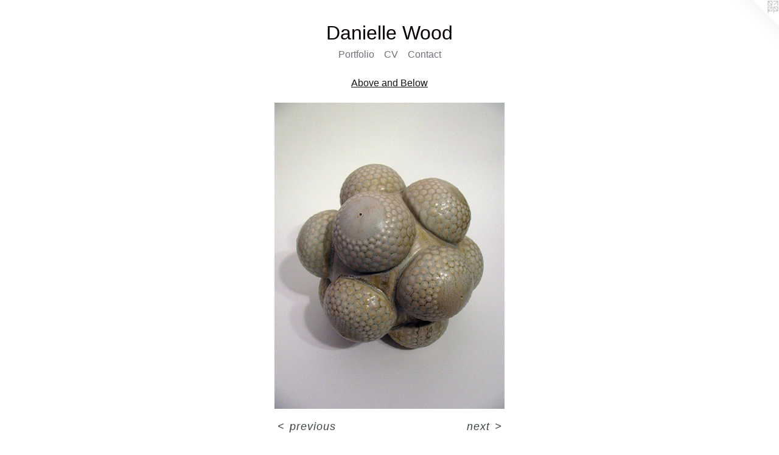

--- FILE ---
content_type: text/html;charset=utf-8
request_url: https://daniellewood.net/artwork/3388465-Diatomaceous%20II.html
body_size: 3043
content:
<!doctype html><html class="no-js a-image mobile-title-align--center has-mobile-menu-icon--left l-simple p-artwork has-page-nav mobile-menu-align--center has-wall-text "><head><meta charset="utf-8" /><meta content="IE=edge" http-equiv="X-UA-Compatible" /><meta http-equiv="X-OPP-Site-Id" content="53030" /><meta http-equiv="X-OPP-Revision" content="1491" /><meta http-equiv="X-OPP-Locke-Environment" content="production" /><meta http-equiv="X-OPP-Locke-Release" content="v0.0.141" /><title>Danielle Wood</title><link rel="canonical" href="https://daniellewood.net/artwork/3388465-Diatomaceous%20II.html" /><meta content="website" property="og:type" /><meta property="og:url" content="https://daniellewood.net/artwork/3388465-Diatomaceous%20II.html" /><meta property="og:title" content="Diatomaceous II" /><meta content="width=device-width, initial-scale=1" name="viewport" /><link type="text/css" rel="stylesheet" href="//cdnjs.cloudflare.com/ajax/libs/normalize/3.0.2/normalize.min.css" /><link type="text/css" rel="stylesheet" media="only all" href="//maxcdn.bootstrapcdn.com/font-awesome/4.3.0/css/font-awesome.min.css" /><link type="text/css" rel="stylesheet" media="not all and (min-device-width: 600px) and (min-device-height: 600px)" href="/release/locke/production/v0.0.141/css/small.css" /><link type="text/css" rel="stylesheet" media="only all and (min-device-width: 600px) and (min-device-height: 600px)" href="/release/locke/production/v0.0.141/css/large-simple.css" /><link type="text/css" rel="stylesheet" media="not all and (min-device-width: 600px) and (min-device-height: 600px)" href="/r16933243610000001491/css/small-site.css" /><link type="text/css" rel="stylesheet" media="only all and (min-device-width: 600px) and (min-device-height: 600px)" href="/r16933243610000001491/css/large-site.css" /><script>window.OPP = window.OPP || {};
OPP.modernMQ = 'only all';
OPP.smallMQ = 'not all and (min-device-width: 600px) and (min-device-height: 600px)';
OPP.largeMQ = 'only all and (min-device-width: 600px) and (min-device-height: 600px)';
OPP.downURI = '/x/0/3/0/53030/.down';
OPP.gracePeriodURI = '/x/0/3/0/53030/.grace_period';
OPP.imgL = function (img) {
  !window.lazySizes && img.onerror();
};
OPP.imgE = function (img) {
  img.onerror = img.onload = null;
  img.src = img.getAttribute('data-src');
  //img.srcset = img.getAttribute('data-srcset');
};</script><script src="/release/locke/production/v0.0.141/js/modernizr.js"></script><script src="/release/locke/production/v0.0.141/js/masonry.js"></script><script src="/release/locke/production/v0.0.141/js/respimage.js"></script><script src="/release/locke/production/v0.0.141/js/ls.aspectratio.js"></script><script src="/release/locke/production/v0.0.141/js/lazysizes.js"></script><script src="/release/locke/production/v0.0.141/js/large.js"></script><script src="/release/locke/production/v0.0.141/js/hammer.js"></script><script>if (!Modernizr.mq('only all')) { document.write('<link type="text/css" rel="stylesheet" href="/release/locke/production/v0.0.141/css/minimal.css">') }</script><style>.media-max-width {
  display: block;
}

@media (min-height: 1742px) {

  .media-max-width {
    max-width: 915.0px;
  }

}

@media (max-height: 1742px) {

  .media-max-width {
    max-width: 52.5vh;
  }

}</style><script>(function(i,s,o,g,r,a,m){i['GoogleAnalyticsObject']=r;i[r]=i[r]||function(){
(i[r].q=i[r].q||[]).push(arguments)},i[r].l=1*new Date();a=s.createElement(o),
m=s.getElementsByTagName(o)[0];a.async=1;a.src=g;m.parentNode.insertBefore(a,m)
})(window,document,'script','//www.google-analytics.com/analytics.js','ga');
ga('create', 'UA-49765403-1', 'auto');
ga('send', 'pageview');</script></head><body><a class=" logo hidden--small" href="http://otherpeoplespixels.com/ref/daniellewood.net" title="Website by OtherPeoplesPixels" target="_blank"></a><header id="header"><a class=" site-title" href="/home.html"><span class=" site-title-text u-break-word">Danielle Wood</span><div class=" site-title-media"></div></a><a id="mobile-menu-icon" class="mobile-menu-icon hidden--no-js hidden--large"><svg viewBox="0 0 21 17" width="21" height="17" fill="currentColor"><rect x="0" y="0" width="21" height="3" rx="0"></rect><rect x="0" y="7" width="21" height="3" rx="0"></rect><rect x="0" y="14" width="21" height="3" rx="0"></rect></svg></a></header><nav class=" hidden--large"><ul class=" site-nav"><li class="nav-item nav-home "><a class="nav-link " href="/home.html">Home</a></li><li class="nav-item expanded nav-museum "><a class="nav-link " href="/section/378901.html">Portfolio</a><ul><li class="nav-gallery nav-item expanded "><a class="nav-link " href="/section/461810-Installations.html">Installations</a></li><li class="nav-gallery nav-item expanded "><a class="nav-link " href="/section/461829-Wall%20Pieces.html">Wall Pieces</a></li><li class="nav-gallery nav-item expanded "><a class="nav-link " href="/section/461806-Biotic.html">Biotic</a></li><li class="nav-gallery nav-item expanded "><a class="nav-link " href="/section/461809-Public%20Art%20Projects.html">Public Art Projects</a></li><li class="nav-gallery nav-item expanded "><a class="nav-link " href="/section/394811-Forms.html">Forms</a></li><li class="nav-gallery nav-item expanded "><a class="nav-link " href="/section/394638-Liminal.html">Liminal</a></li><li class="nav-gallery nav-item expanded "><a class="nav-link " href="/section/384651-Canvases.html">Canvases</a></li><li class="nav-gallery nav-item expanded "><a class="selected nav-link " href="/section/384582-Above%20and%20Below.html">Above and Below</a></li><li class="nav-gallery nav-item expanded "><a class="nav-link " href="/section/384586-Accumulation.html">Accumulation</a></li><li class="nav-gallery nav-item expanded "><a class="nav-link " href="/section/384589-Corals.html">Corals</a></li></ul></li><li class="nav-item nav-pdf1 "><a target="_blank" class="nav-link " href="//img-cache.oppcdn.com/fixed/53030/assets/tRNAXTRZ4DbTSPwv.pdf">CV</a></li><li class="nav-item nav-contact "><a class="nav-link " href="/contact.html">Contact</a></li></ul></nav><div class=" content"><nav class=" hidden--small" id="nav"><header><a class=" site-title" href="/home.html"><span class=" site-title-text u-break-word">Danielle Wood</span><div class=" site-title-media"></div></a></header><ul class=" site-nav"><li class="nav-item nav-home "><a class="nav-link " href="/home.html">Home</a></li><li class="nav-item expanded nav-museum "><a class="nav-link " href="/section/378901.html">Portfolio</a><ul><li class="nav-gallery nav-item expanded "><a class="nav-link " href="/section/461810-Installations.html">Installations</a></li><li class="nav-gallery nav-item expanded "><a class="nav-link " href="/section/461829-Wall%20Pieces.html">Wall Pieces</a></li><li class="nav-gallery nav-item expanded "><a class="nav-link " href="/section/461806-Biotic.html">Biotic</a></li><li class="nav-gallery nav-item expanded "><a class="nav-link " href="/section/461809-Public%20Art%20Projects.html">Public Art Projects</a></li><li class="nav-gallery nav-item expanded "><a class="nav-link " href="/section/394811-Forms.html">Forms</a></li><li class="nav-gallery nav-item expanded "><a class="nav-link " href="/section/394638-Liminal.html">Liminal</a></li><li class="nav-gallery nav-item expanded "><a class="nav-link " href="/section/384651-Canvases.html">Canvases</a></li><li class="nav-gallery nav-item expanded "><a class="selected nav-link " href="/section/384582-Above%20and%20Below.html">Above and Below</a></li><li class="nav-gallery nav-item expanded "><a class="nav-link " href="/section/384586-Accumulation.html">Accumulation</a></li><li class="nav-gallery nav-item expanded "><a class="nav-link " href="/section/384589-Corals.html">Corals</a></li></ul></li><li class="nav-item nav-pdf1 "><a target="_blank" class="nav-link " href="//img-cache.oppcdn.com/fixed/53030/assets/tRNAXTRZ4DbTSPwv.pdf">CV</a></li><li class="nav-item nav-contact "><a class="nav-link " href="/contact.html">Contact</a></li></ul><footer><div class=" copyright">© DANIELLE WOOD</div><div class=" credit"><a href="http://otherpeoplespixels.com/ref/daniellewood.net" target="_blank">Website by OtherPeoplesPixels</a></div></footer></nav><main id="main"><div class=" page clearfix media-max-width"><h1 class="parent-title title"><a href="/section/378901.html" class="root title-segment hidden--small">Portfolio</a><span class=" title-sep hidden--small"> &gt; </span><a class=" title-segment" href="/section/384582-Above%20and%20Below.html">Above and Below</a></h1><div class=" media-and-info"><div class=" page-media-wrapper media"><a class=" page-media" title="Diatomaceous II" href="/artwork/3388464-Diatomaceous%20I.html" id="media"><img data-aspectratio="915/1220" class="u-img " alt="Diatomaceous II" src="//img-cache.oppcdn.com/fixed/53030/assets/9Gm4qOXRxyI3evPY.jpg" srcset="//img-cache.oppcdn.com/img/v1.0/s:53030/t:QkxBTksrVEVYVCtIRVJF/p:12/g:tl/o:2.5/a:50/q:90/2520x1220-9Gm4qOXRxyI3evPY.jpg/915x1220/40aa39f097fb378b7454afa51f2c0d04.jpg 915w,
//img-cache.oppcdn.com/img/v1.0/s:53030/t:QkxBTksrVEVYVCtIRVJF/p:12/g:tl/o:2.5/a:50/q:90/1640x830-9Gm4qOXRxyI3evPY.jpg/622x830/04aae0645cb7667a7f55a0364d32ac1c.jpg 622w,
//img-cache.oppcdn.com/img/v1.0/s:53030/t:QkxBTksrVEVYVCtIRVJF/p:12/g:tl/o:2.5/a:50/q:90/1400x720-9Gm4qOXRxyI3evPY.jpg/540x720/820bf0d8df99ba4ad855a5f69719f277.jpg 540w,
//img-cache.oppcdn.com/img/v1.0/s:53030/t:QkxBTksrVEVYVCtIRVJF/p:12/g:tl/o:2.5/a:50/q:90/984x588-9Gm4qOXRxyI3evPY.jpg/441x588/b0de090ebe5eee1a1ec631e9ffb2cb5e.jpg 441w,
//img-cache.oppcdn.com/fixed/53030/assets/9Gm4qOXRxyI3evPY.jpg 360w" sizes="(max-device-width: 599px) 100vw,
(max-device-height: 599px) 100vw,
(max-width: 360px) 360px,
(max-height: 480px) 360px,
(max-width: 441px) 441px,
(max-height: 588px) 441px,
(max-width: 540px) 540px,
(max-height: 720px) 540px,
(max-width: 622px) 622px,
(max-height: 830px) 622px,
915px" /></a><a class=" zoom-corner" style="display: none" id="zoom-corner"><span class=" zoom-icon fa fa-search-plus"></span></a><div class="share-buttons a2a_kit social-icons hidden--small" data-a2a-title="Diatomaceous II" data-a2a-url="https://daniellewood.net/artwork/3388465-Diatomaceous%20II.html"></div></div><div class=" info border-color"><div class=" wall-text border-color"><div class=" wt-item wt-title">Diatomaceous II</div><div class=" wt-item wt-media">Porcelain</div><div class=" wt-item wt-dimensions">12.5 x 12.5 x 12.5 inches</div></div><div class=" page-nav hidden--small border-color clearfix"><a class=" prev" id="artwork-prev" href="/artwork/3388466-Conjoined%20I%20%28detail%29.html">&lt; <span class=" m-hover-show">previous</span></a> <a class=" next" id="artwork-next" href="/artwork/3388464-Diatomaceous%20I.html"><span class=" m-hover-show">next</span> &gt;</a></div></div></div><div class="share-buttons a2a_kit social-icons hidden--large" data-a2a-title="Diatomaceous II" data-a2a-url="https://daniellewood.net/artwork/3388465-Diatomaceous%20II.html"></div></div></main></div><footer><div class=" copyright">© DANIELLE WOOD</div><div class=" credit"><a href="http://otherpeoplespixels.com/ref/daniellewood.net" target="_blank">Website by OtherPeoplesPixels</a></div></footer><div class=" modal zoom-modal" style="display: none" id="zoom-modal"><style>@media (min-aspect-ratio: 3/4) {

  .zoom-media {
    width: auto;
    max-height: 1220px;
    height: 100%;
  }

}

@media (max-aspect-ratio: 3/4) {

  .zoom-media {
    height: auto;
    max-width: 915px;
    width: 100%;
  }

}
@supports (object-fit: contain) {
  img.zoom-media {
    object-fit: contain;
    width: 100%;
    height: 100%;
    max-width: 915px;
    max-height: 1220px;
  }
}</style><div class=" zoom-media-wrapper"><img onerror="OPP.imgE(this);" onload="OPP.imgL(this);" data-src="//img-cache.oppcdn.com/fixed/53030/assets/9Gm4qOXRxyI3evPY.jpg" data-srcset="//img-cache.oppcdn.com/img/v1.0/s:53030/t:QkxBTksrVEVYVCtIRVJF/p:12/g:tl/o:2.5/a:50/q:90/2520x1220-9Gm4qOXRxyI3evPY.jpg/915x1220/40aa39f097fb378b7454afa51f2c0d04.jpg 915w,
//img-cache.oppcdn.com/img/v1.0/s:53030/t:QkxBTksrVEVYVCtIRVJF/p:12/g:tl/o:2.5/a:50/q:90/1640x830-9Gm4qOXRxyI3evPY.jpg/622x830/04aae0645cb7667a7f55a0364d32ac1c.jpg 622w,
//img-cache.oppcdn.com/img/v1.0/s:53030/t:QkxBTksrVEVYVCtIRVJF/p:12/g:tl/o:2.5/a:50/q:90/1400x720-9Gm4qOXRxyI3evPY.jpg/540x720/820bf0d8df99ba4ad855a5f69719f277.jpg 540w,
//img-cache.oppcdn.com/img/v1.0/s:53030/t:QkxBTksrVEVYVCtIRVJF/p:12/g:tl/o:2.5/a:50/q:90/984x588-9Gm4qOXRxyI3evPY.jpg/441x588/b0de090ebe5eee1a1ec631e9ffb2cb5e.jpg 441w,
//img-cache.oppcdn.com/fixed/53030/assets/9Gm4qOXRxyI3evPY.jpg 360w" data-sizes="(max-device-width: 599px) 100vw,
(max-device-height: 599px) 100vw,
(max-width: 360px) 360px,
(max-height: 480px) 360px,
(max-width: 441px) 441px,
(max-height: 588px) 441px,
(max-width: 540px) 540px,
(max-height: 720px) 540px,
(max-width: 622px) 622px,
(max-height: 830px) 622px,
915px" class="zoom-media lazyload hidden--no-js " alt="Diatomaceous II" /><noscript><img class="zoom-media " alt="Diatomaceous II" src="//img-cache.oppcdn.com/fixed/53030/assets/9Gm4qOXRxyI3evPY.jpg" /></noscript></div></div><div class=" offline"></div><script src="/release/locke/production/v0.0.141/js/small.js"></script><script src="/release/locke/production/v0.0.141/js/artwork.js"></script><script>window.oppa=window.oppa||function(){(oppa.q=oppa.q||[]).push(arguments)};oppa('config','pathname','production/v0.0.141/53030');oppa('set','g','true');oppa('set','l','simple');oppa('set','p','artwork');oppa('set','a','image');oppa('rect','m','media','');oppa('send');</script><script async="" src="/release/locke/production/v0.0.141/js/analytics.js"></script><script src="https://otherpeoplespixels.com/static/enable-preview.js"></script></body></html>

--- FILE ---
content_type: text/css;charset=utf-8
request_url: https://daniellewood.net/r16933243610000001491/css/large-site.css
body_size: 543
content:
body {
  background-color: #FFFFFF;
  font-weight: normal;
  font-style: normal;
  font-family: "Helvetica", sans-serif;
}

body {
  color: #3e4747;
}

main a {
  color: #C6D9D9;
}

main a:hover {
  text-decoration: underline;
  color: #a7c5c5;
}

main a:visited {
  color: #a7c5c5;
}

.site-title, .mobile-menu-icon {
  color: #080000;
}

.site-nav, .mobile-menu-link, nav:before, nav:after {
  color: #6f717b;
}

.site-nav a {
  color: #6f717b;
}

.site-nav a:hover {
  text-decoration: none;
  color: #898b94;
}

.site-nav a:visited {
  color: #6f717b;
}

.site-nav a.selected {
  color: #898b94;
}

.site-nav:hover a.selected {
  color: #6f717b;
}

footer {
  color: #8f9e9e;
}

footer a {
  color: #C6D9D9;
}

footer a:hover {
  text-decoration: underline;
  color: #a7c5c5;
}

footer a:visited {
  color: #a7c5c5;
}

.title, .news-item-title, .flex-page-title {
  color: #141416;
}

.title a {
  color: #141416;
}

.title a:hover {
  text-decoration: none;
  color: #2c2c31;
}

.title a:visited {
  color: #141416;
}

.hr, .hr-before:before, .hr-after:after, .hr-before--small:before, .hr-before--large:before, .hr-after--small:after, .hr-after--large:after {
  border-top-color: #a3aeae;
}

.button {
  background: #C6D9D9;
  color: #FFFFFF;
}

.social-icon {
  background-color: #3e4747;
  color: #FFFFFF;
}

.welcome-modal {
  background-color: #FFFFFF;
}

.share-button .social-icon {
  color: #3e4747;
}

.welcome-modal {
  background-image: url(//static.otherpeoplespixels.com/images/backgrounds/cartographer-almost_white.png);
}

.site-title {
  font-family: "Helvetica", sans-serif;
  font-style: normal;
  font-weight: 400;
}

.site-nav {
  font-family: "Helvetica", sans-serif;
  font-style: normal;
  font-weight: 400;
}

.section-title, .parent-title, .news-item-title, .link-name, .preview-placeholder, .preview-image, .flex-page-title {
  font-family: "Helvetica", sans-serif;
  font-style: normal;
  font-weight: 400;
}

body {
  font-size: 18px;
}

.site-title {
  font-size: 32px;
}

.site-nav {
  font-size: 16px;
}

.title, .news-item-title, .link-name, .flex-page-title {
  font-size: 16px;
}

.border-color {
  border-color: hsla(180, 6.766917%, 26.078432%, 0.2);
}

.p-artwork .page-nav a {
  color: #3e4747;
}

.p-artwork .page-nav a:hover {
  text-decoration: none;
  color: #3e4747;
}

.p-artwork .page-nav a:visited {
  color: #3e4747;
}

.wordy {
  text-align: left;
}

--- FILE ---
content_type: text/css;charset=utf-8
request_url: https://daniellewood.net/r16933243610000001491/css/small-site.css
body_size: 354
content:
body {
  background-color: #FFFFFF;
  font-weight: normal;
  font-style: normal;
  font-family: "Helvetica", sans-serif;
}

body {
  color: #3e4747;
}

main a {
  color: #C6D9D9;
}

main a:hover {
  text-decoration: underline;
  color: #a7c5c5;
}

main a:visited {
  color: #a7c5c5;
}

.site-title, .mobile-menu-icon {
  color: #080000;
}

.site-nav, .mobile-menu-link, nav:before, nav:after {
  color: #6f717b;
}

.site-nav a {
  color: #6f717b;
}

.site-nav a:hover {
  text-decoration: none;
  color: #898b94;
}

.site-nav a:visited {
  color: #6f717b;
}

.site-nav a.selected {
  color: #898b94;
}

.site-nav:hover a.selected {
  color: #6f717b;
}

footer {
  color: #8f9e9e;
}

footer a {
  color: #C6D9D9;
}

footer a:hover {
  text-decoration: underline;
  color: #a7c5c5;
}

footer a:visited {
  color: #a7c5c5;
}

.title, .news-item-title, .flex-page-title {
  color: #141416;
}

.title a {
  color: #141416;
}

.title a:hover {
  text-decoration: none;
  color: #2c2c31;
}

.title a:visited {
  color: #141416;
}

.hr, .hr-before:before, .hr-after:after, .hr-before--small:before, .hr-before--large:before, .hr-after--small:after, .hr-after--large:after {
  border-top-color: #a3aeae;
}

.button {
  background: #C6D9D9;
  color: #FFFFFF;
}

.social-icon {
  background-color: #3e4747;
  color: #FFFFFF;
}

.welcome-modal {
  background-color: #FFFFFF;
}

.site-title {
  font-family: "Helvetica", sans-serif;
  font-style: normal;
  font-weight: 400;
}

nav {
  font-family: "Helvetica", sans-serif;
  font-style: normal;
  font-weight: 400;
}

.wordy {
  text-align: left;
}

.site-title {
  font-size: 2.1875rem;
}

footer .credit a {
  color: #3e4747;
}

--- FILE ---
content_type: text/plain
request_url: https://www.google-analytics.com/j/collect?v=1&_v=j102&a=1970975018&t=pageview&_s=1&dl=https%3A%2F%2Fdaniellewood.net%2Fartwork%2F3388465-Diatomaceous%2520II.html&ul=en-us%40posix&dt=Danielle%20Wood&sr=1280x720&vp=1280x720&_u=IEBAAEABAAAAACAAI~&jid=1489487062&gjid=1891942074&cid=784611325.1768818630&tid=UA-49765403-1&_gid=1322982295.1768818630&_r=1&_slc=1&z=1216756057
body_size: -451
content:
2,cG-NETSYH3PHC